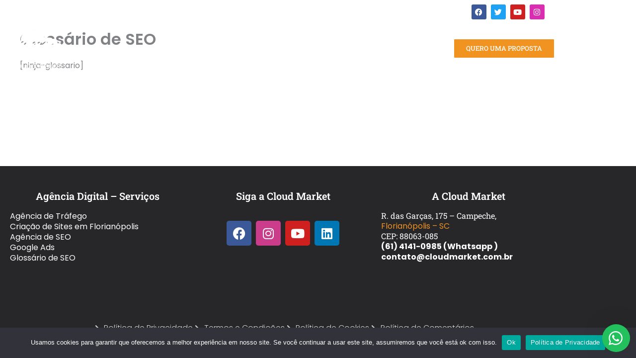

--- FILE ---
content_type: text/css
request_url: https://www.cloudmarket.com.br/wp-content/uploads/elementor/css/post-9374.css?ver=1768786468
body_size: 1815
content:
.elementor-widget-section .eael-protected-content-message{font-family:var( --e-global-typography-secondary-font-family ), Sans-serif;font-weight:var( --e-global-typography-secondary-font-weight );}.elementor-widget-section .protected-content-error-msg{font-family:var( --e-global-typography-secondary-font-family ), Sans-serif;font-weight:var( --e-global-typography-secondary-font-weight );}.elementor-9374 .elementor-element.elementor-element-4ac1412:not(.elementor-motion-effects-element-type-background), .elementor-9374 .elementor-element.elementor-element-4ac1412 > .elementor-motion-effects-container > .elementor-motion-effects-layer{background-color:#02010100;}.elementor-9374 .elementor-element.elementor-element-4ac1412{transition:background 0.3s, border 0.3s, border-radius 0.3s, box-shadow 0.3s;margin-top:-9px;margin-bottom:0px;padding:8px 0px 0px 0px;z-index:1000;}.elementor-9374 .elementor-element.elementor-element-4ac1412 > .elementor-background-overlay{transition:background 0.3s, border-radius 0.3s, opacity 0.3s;}.pp-tooltip.pp-tooltip-{{ID}} .pp-tooltip-content{font-family:var( --e-global-typography-accent-font-family ), Sans-serif;font-weight:var( --e-global-typography-accent-font-weight );}.elementor-widget-icon-list .eael-protected-content-message{font-family:var( --e-global-typography-secondary-font-family ), Sans-serif;font-weight:var( --e-global-typography-secondary-font-weight );}.elementor-widget-icon-list .protected-content-error-msg{font-family:var( --e-global-typography-secondary-font-family ), Sans-serif;font-weight:var( --e-global-typography-secondary-font-weight );}.elementor-widget-icon-list .elementor-icon-list-item:not(:last-child):after{border-color:var( --e-global-color-text );}.elementor-widget-icon-list .elementor-icon-list-icon i{color:var( --e-global-color-primary );}.elementor-widget-icon-list .elementor-icon-list-icon svg{fill:var( --e-global-color-primary );}.elementor-widget-icon-list .elementor-icon-list-item > .elementor-icon-list-text, .elementor-widget-icon-list .elementor-icon-list-item > a{font-family:var( --e-global-typography-text-font-family ), Sans-serif;font-weight:var( --e-global-typography-text-font-weight );line-height:var( --e-global-typography-text-line-height );}.elementor-widget-icon-list .elementor-icon-list-text{color:var( --e-global-color-secondary );}.elementor-9374 .elementor-element.elementor-element-ed34fcf .elementor-icon-list-icon i{color:#FFFFFF;transition:color 0.3s;}.elementor-9374 .elementor-element.elementor-element-ed34fcf .elementor-icon-list-icon svg{fill:#FFFFFF;transition:fill 0.3s;}.elementor-9374 .elementor-element.elementor-element-ed34fcf{--e-icon-list-icon-size:24px;--icon-vertical-offset:0px;}.elementor-9374 .elementor-element.elementor-element-ed34fcf .elementor-icon-list-item > .elementor-icon-list-text, .elementor-9374 .elementor-element.elementor-element-ed34fcf .elementor-icon-list-item > a{font-family:"Roboto", Sans-serif;font-size:16px;font-weight:400;}.elementor-9374 .elementor-element.elementor-element-ed34fcf .elementor-icon-list-text{color:#FFFFFF;transition:color 0.3s;}.elementor-widget-social-icons .eael-protected-content-message{font-family:var( --e-global-typography-secondary-font-family ), Sans-serif;font-weight:var( --e-global-typography-secondary-font-weight );}.elementor-widget-social-icons .protected-content-error-msg{font-family:var( --e-global-typography-secondary-font-family ), Sans-serif;font-weight:var( --e-global-typography-secondary-font-weight );}.elementor-9374 .elementor-element.elementor-element-1913458 .elementor-repeater-item-db902de.elementor-social-icon{background-color:#DA2EB0;}.elementor-9374 .elementor-element.elementor-element-1913458{--grid-template-columns:repeat(0, auto);--icon-size:15px;--grid-column-gap:5px;--grid-row-gap:0px;}.elementor-9374 .elementor-element.elementor-element-1913458 .elementor-widget-container{text-align:center;}.elementor-9374 .elementor-element.elementor-element-a0c08c5:not(.elementor-motion-effects-element-type-background), .elementor-9374 .elementor-element.elementor-element-a0c08c5 > .elementor-motion-effects-container > .elementor-motion-effects-layer{background-color:#02010100;}.elementor-9374 .elementor-element.elementor-element-a0c08c5{transition:background 0.3s, border 0.3s, border-radius 0.3s, box-shadow 0.3s;margin-top:0px;margin-bottom:-150px;z-index:1000;}.elementor-9374 .elementor-element.elementor-element-a0c08c5 > .elementor-background-overlay{transition:background 0.3s, border-radius 0.3s, opacity 0.3s;}.elementor-widget-theme-site-logo .eael-protected-content-message{font-family:var( --e-global-typography-secondary-font-family ), Sans-serif;font-weight:var( --e-global-typography-secondary-font-weight );}.elementor-widget-theme-site-logo .protected-content-error-msg{font-family:var( --e-global-typography-secondary-font-family ), Sans-serif;font-weight:var( --e-global-typography-secondary-font-weight );}.elementor-widget-theme-site-logo .widget-image-caption{color:var( --e-global-color-text );font-family:var( --e-global-typography-text-font-family ), Sans-serif;font-weight:var( --e-global-typography-text-font-weight );line-height:var( --e-global-typography-text-line-height );}.elementor-9374 .elementor-element.elementor-element-5852f32{text-align:start;}.elementor-9374 .elementor-element.elementor-element-5852f32 img{width:58%;}.elementor-bc-flex-widget .elementor-9374 .elementor-element.elementor-element-e05547f.elementor-column .elementor-widget-wrap{align-items:center;}.elementor-9374 .elementor-element.elementor-element-e05547f.elementor-column.elementor-element[data-element_type="column"] > .elementor-widget-wrap.elementor-element-populated{align-content:center;align-items:center;}.elementor-widget-nav-menu .eael-protected-content-message{font-family:var( --e-global-typography-secondary-font-family ), Sans-serif;font-weight:var( --e-global-typography-secondary-font-weight );}.elementor-widget-nav-menu .protected-content-error-msg{font-family:var( --e-global-typography-secondary-font-family ), Sans-serif;font-weight:var( --e-global-typography-secondary-font-weight );}.elementor-widget-nav-menu .elementor-nav-menu .elementor-item{font-family:var( --e-global-typography-primary-font-family ), Sans-serif;font-weight:var( --e-global-typography-primary-font-weight );line-height:var( --e-global-typography-primary-line-height );}.elementor-widget-nav-menu .elementor-nav-menu--main .elementor-item{color:var( --e-global-color-text );fill:var( --e-global-color-text );}.elementor-widget-nav-menu .elementor-nav-menu--main .elementor-item:hover,
					.elementor-widget-nav-menu .elementor-nav-menu--main .elementor-item.elementor-item-active,
					.elementor-widget-nav-menu .elementor-nav-menu--main .elementor-item.highlighted,
					.elementor-widget-nav-menu .elementor-nav-menu--main .elementor-item:focus{color:var( --e-global-color-accent );fill:var( --e-global-color-accent );}.elementor-widget-nav-menu .elementor-nav-menu--main:not(.e--pointer-framed) .elementor-item:before,
					.elementor-widget-nav-menu .elementor-nav-menu--main:not(.e--pointer-framed) .elementor-item:after{background-color:var( --e-global-color-accent );}.elementor-widget-nav-menu .e--pointer-framed .elementor-item:before,
					.elementor-widget-nav-menu .e--pointer-framed .elementor-item:after{border-color:var( --e-global-color-accent );}.elementor-widget-nav-menu{--e-nav-menu-divider-color:var( --e-global-color-text );}.elementor-widget-nav-menu .elementor-nav-menu--dropdown .elementor-item, .elementor-widget-nav-menu .elementor-nav-menu--dropdown  .elementor-sub-item{font-family:var( --e-global-typography-accent-font-family ), Sans-serif;font-weight:var( --e-global-typography-accent-font-weight );}.elementor-9374 .elementor-element.elementor-element-81da04b .elementor-menu-toggle{margin:0 auto;}.elementor-9374 .elementor-element.elementor-element-81da04b .elementor-nav-menu .elementor-item{font-family:"Roboto Slab", Sans-serif;font-size:14px;font-weight:600;text-transform:uppercase;}.elementor-9374 .elementor-element.elementor-element-81da04b .elementor-nav-menu--main .elementor-item{color:#FFFFFF;fill:#FFFFFF;padding-left:10px;padding-right:10px;}.elementor-9374 .elementor-element.elementor-element-81da04b .elementor-nav-menu--main .elementor-item:hover,
					.elementor-9374 .elementor-element.elementor-element-81da04b .elementor-nav-menu--main .elementor-item.elementor-item-active,
					.elementor-9374 .elementor-element.elementor-element-81da04b .elementor-nav-menu--main .elementor-item.highlighted,
					.elementor-9374 .elementor-element.elementor-element-81da04b .elementor-nav-menu--main .elementor-item:focus{color:#F09321;fill:#F09321;}.elementor-9374 .elementor-element.elementor-element-81da04b .elementor-nav-menu--main .elementor-item.elementor-item-active{color:#FFFFFF;}.elementor-9374 .elementor-element.elementor-element-81da04b .elementor-nav-menu--dropdown a, .elementor-9374 .elementor-element.elementor-element-81da04b .elementor-menu-toggle{color:#FFFFFF;fill:#FFFFFF;}.elementor-9374 .elementor-element.elementor-element-81da04b .elementor-nav-menu--dropdown{background-color:#848383;}.elementor-9374 .elementor-element.elementor-element-81da04b .elementor-nav-menu--dropdown a:hover,
					.elementor-9374 .elementor-element.elementor-element-81da04b .elementor-nav-menu--dropdown a:focus,
					.elementor-9374 .elementor-element.elementor-element-81da04b .elementor-nav-menu--dropdown a.elementor-item-active,
					.elementor-9374 .elementor-element.elementor-element-81da04b .elementor-nav-menu--dropdown a.highlighted,
					.elementor-9374 .elementor-element.elementor-element-81da04b .elementor-menu-toggle:hover,
					.elementor-9374 .elementor-element.elementor-element-81da04b .elementor-menu-toggle:focus{color:#F09321;}.elementor-9374 .elementor-element.elementor-element-81da04b .elementor-nav-menu--dropdown a:hover,
					.elementor-9374 .elementor-element.elementor-element-81da04b .elementor-nav-menu--dropdown a:focus,
					.elementor-9374 .elementor-element.elementor-element-81da04b .elementor-nav-menu--dropdown a.elementor-item-active,
					.elementor-9374 .elementor-element.elementor-element-81da04b .elementor-nav-menu--dropdown a.highlighted{background-color:#272727;}.elementor-9374 .elementor-element.elementor-element-81da04b .elementor-nav-menu--dropdown .elementor-item, .elementor-9374 .elementor-element.elementor-element-81da04b .elementor-nav-menu--dropdown  .elementor-sub-item{font-family:"Roboto Slab", Sans-serif;font-weight:600;}.elementor-9374 .elementor-element.elementor-element-81da04b .elementor-nav-menu--dropdown li:not(:last-child){border-style:solid;}.elementor-9374 .elementor-element.elementor-element-81da04b div.elementor-menu-toggle{color:#FFFFFF;}.elementor-9374 .elementor-element.elementor-element-81da04b div.elementor-menu-toggle svg{fill:#FFFFFF;}.elementor-bc-flex-widget .elementor-9374 .elementor-element.elementor-element-5a566f2.elementor-column .elementor-widget-wrap{align-items:center;}.elementor-9374 .elementor-element.elementor-element-5a566f2.elementor-column.elementor-element[data-element_type="column"] > .elementor-widget-wrap.elementor-element-populated{align-content:center;align-items:center;}.elementor-widget-button .elementor-button{background-color:var( --e-global-color-accent );font-family:var( --e-global-typography-accent-font-family ), Sans-serif;font-weight:var( --e-global-typography-accent-font-weight );}.elementor-widget-button .eael-protected-content-message{font-family:var( --e-global-typography-secondary-font-family ), Sans-serif;font-weight:var( --e-global-typography-secondary-font-weight );}.elementor-widget-button .protected-content-error-msg{font-family:var( --e-global-typography-secondary-font-family ), Sans-serif;font-weight:var( --e-global-typography-secondary-font-weight );}.elementor-9374 .elementor-element.elementor-element-f14a011 .elementor-button{background-color:#F09321;font-family:"Roboto Slab", Sans-serif;font-size:13px;font-weight:500;text-transform:uppercase;fill:#FFFFFF;color:#FFFFFF;border-radius:1px 1px 1px 1px;}.elementor-9374 .elementor-element.elementor-element-f14a011 .elementor-button:hover, .elementor-9374 .elementor-element.elementor-element-f14a011 .elementor-button:focus{background-color:#DA7F0F;color:#FFFFFF;}.elementor-9374 .elementor-element.elementor-element-f14a011 .elementor-button:hover svg, .elementor-9374 .elementor-element.elementor-element-f14a011 .elementor-button:focus svg{fill:#FFFFFF;}.elementor-theme-builder-content-area{height:400px;}.elementor-location-header:before, .elementor-location-footer:before{content:"";display:table;clear:both;}@media(max-width:1024px){.elementor-widget-icon-list .elementor-icon-list-item > .elementor-icon-list-text, .elementor-widget-icon-list .elementor-icon-list-item > a{line-height:var( --e-global-typography-text-line-height );}.elementor-widget-theme-site-logo .widget-image-caption{line-height:var( --e-global-typography-text-line-height );}.elementor-9374 .elementor-element.elementor-element-5852f32{text-align:center;}.elementor-9374 .elementor-element.elementor-element-5852f32 img{width:46%;max-width:19%;}.elementor-widget-nav-menu .elementor-nav-menu .elementor-item{line-height:var( --e-global-typography-primary-line-height );}}@media(max-width:767px){.elementor-widget-icon-list .elementor-icon-list-item > .elementor-icon-list-text, .elementor-widget-icon-list .elementor-icon-list-item > a{line-height:var( --e-global-typography-text-line-height );}.elementor-9374 .elementor-element.elementor-element-b80ec69{width:60%;}.elementor-widget-theme-site-logo .widget-image-caption{line-height:var( --e-global-typography-text-line-height );}.elementor-9374 .elementor-element.elementor-element-5852f32{text-align:start;}.elementor-9374 .elementor-element.elementor-element-5852f32 img{width:59%;max-width:50%;}.elementor-9374 .elementor-element.elementor-element-e05547f{width:40%;}.elementor-widget-nav-menu .elementor-nav-menu .elementor-item{line-height:var( --e-global-typography-primary-line-height );}.elementor-9374 .elementor-element.elementor-element-81da04b .elementor-nav-menu .elementor-item{font-size:16px;line-height:1.8em;}.elementor-9374 .elementor-element.elementor-element-81da04b .elementor-nav-menu--dropdown .elementor-item, .elementor-9374 .elementor-element.elementor-element-81da04b .elementor-nav-menu--dropdown  .elementor-sub-item{font-size:16px;}.elementor-9374 .elementor-element.elementor-element-81da04b .elementor-nav-menu--dropdown a{padding-top:11px;padding-bottom:11px;}.elementor-9374 .elementor-element.elementor-element-81da04b{--nav-menu-icon-size:30px;}}@media(min-width:768px){.elementor-9374 .elementor-element.elementor-element-0b88e30{width:46.332%;}.elementor-9374 .elementor-element.elementor-element-4e2d9ab{width:20%;}.elementor-9374 .elementor-element.elementor-element-b80ec69{width:20%;}.elementor-9374 .elementor-element.elementor-element-e05547f{width:59.332%;}.elementor-9374 .elementor-element.elementor-element-5a566f2{width:20%;}}@media(max-width:1024px) and (min-width:768px){.elementor-9374 .elementor-element.elementor-element-b80ec69{width:36%;}.elementor-9374 .elementor-element.elementor-element-e05547f{width:50%;}.elementor-9374 .elementor-element.elementor-element-5a566f2{width:100%;}}/* Start custom CSS for section, class: .elementor-element-a0c08c5 *//* -- Changing the menu background on scroll effect -- */

.elementor-sticky--effects {
   background: #5082AAE0!important; /* change the background color here*/
}

.elementor-sticky--effects .sticky-menu-items ul li a /* change the menu text color here*/ {
   color: #000!important;
}

.elementor-sticky--effects, .sticky-menu-items ul li a {
  transition: .5s all ease-in-out;
}/* End custom CSS */

--- FILE ---
content_type: text/css
request_url: https://www.cloudmarket.com.br/wp-content/uploads/elementor/css/post-9586.css?ver=1768786469
body_size: 993
content:
.elementor-widget-section .eael-protected-content-message{font-family:var( --e-global-typography-secondary-font-family ), Sans-serif;font-weight:var( --e-global-typography-secondary-font-weight );}.elementor-widget-section .protected-content-error-msg{font-family:var( --e-global-typography-secondary-font-family ), Sans-serif;font-weight:var( --e-global-typography-secondary-font-weight );}.elementor-9586 .elementor-element.elementor-element-d7474d7:not(.elementor-motion-effects-element-type-background), .elementor-9586 .elementor-element.elementor-element-d7474d7 > .elementor-motion-effects-container > .elementor-motion-effects-layer{background-color:#27272A;}.elementor-9586 .elementor-element.elementor-element-d7474d7{transition:background 0.3s, border 0.3s, border-radius 0.3s, box-shadow 0.3s;padding:30px 0px 30px 0px;}.elementor-9586 .elementor-element.elementor-element-d7474d7 > .elementor-background-overlay{transition:background 0.3s, border-radius 0.3s, opacity 0.3s;}.pp-tooltip.pp-tooltip-{{ID}} .pp-tooltip-content{font-family:var( --e-global-typography-accent-font-family ), Sans-serif;font-weight:var( --e-global-typography-accent-font-weight );}.elementor-widget-heading .eael-protected-content-message{font-family:var( --e-global-typography-secondary-font-family ), Sans-serif;font-weight:var( --e-global-typography-secondary-font-weight );}.elementor-widget-heading .protected-content-error-msg{font-family:var( --e-global-typography-secondary-font-family ), Sans-serif;font-weight:var( --e-global-typography-secondary-font-weight );}.elementor-widget-heading .elementor-heading-title{font-family:var( --e-global-typography-primary-font-family ), Sans-serif;font-weight:var( --e-global-typography-primary-font-weight );line-height:var( --e-global-typography-primary-line-height );color:var( --e-global-color-primary );}.elementor-9586 .elementor-element.elementor-element-4a6b142{text-align:center;}.elementor-9586 .elementor-element.elementor-element-4a6b142 .elementor-heading-title{font-family:"Roboto Slab", Sans-serif;font-size:20px;font-weight:600;color:#FFFFFF;}.elementor-widget-text-editor .eael-protected-content-message{font-family:var( --e-global-typography-secondary-font-family ), Sans-serif;font-weight:var( --e-global-typography-secondary-font-weight );}.elementor-widget-text-editor .protected-content-error-msg{font-family:var( --e-global-typography-secondary-font-family ), Sans-serif;font-weight:var( --e-global-typography-secondary-font-weight );}.elementor-widget-text-editor{font-family:var( --e-global-typography-text-font-family ), Sans-serif;font-weight:var( --e-global-typography-text-font-weight );line-height:var( --e-global-typography-text-line-height );color:var( --e-global-color-text );}.elementor-widget-text-editor.elementor-drop-cap-view-stacked .elementor-drop-cap{background-color:var( --e-global-color-primary );}.elementor-widget-text-editor.elementor-drop-cap-view-framed .elementor-drop-cap, .elementor-widget-text-editor.elementor-drop-cap-view-default .elementor-drop-cap{color:var( --e-global-color-primary );border-color:var( --e-global-color-primary );}.elementor-9586 .elementor-element.elementor-element-819c8bc{font-family:"Roboto Slab", Sans-serif;font-weight:400;color:#FFFFFF;}.elementor-9586 .elementor-element.elementor-element-5a584e3{text-align:center;}.elementor-9586 .elementor-element.elementor-element-5a584e3 .elementor-heading-title{font-family:"Roboto Slab", Sans-serif;font-size:20px;font-weight:600;color:#FFFFFF;}.elementor-widget-social-icons .eael-protected-content-message{font-family:var( --e-global-typography-secondary-font-family ), Sans-serif;font-weight:var( --e-global-typography-secondary-font-weight );}.elementor-widget-social-icons .protected-content-error-msg{font-family:var( --e-global-typography-secondary-font-family ), Sans-serif;font-weight:var( --e-global-typography-secondary-font-weight );}.elementor-9586 .elementor-element.elementor-element-f983ba3 .elementor-repeater-item-49a1311.elementor-social-icon{background-color:#CB3C8A;}.elementor-9586 .elementor-element.elementor-element-f983ba3{--grid-template-columns:repeat(0, auto);--grid-column-gap:5px;--grid-row-gap:0px;}.elementor-9586 .elementor-element.elementor-element-f983ba3 .elementor-widget-container{text-align:center;}.elementor-9586 .elementor-element.elementor-element-f983ba3 > .elementor-widget-container{margin:20px 0px 0px 0px;}.elementor-9586 .elementor-element.elementor-element-76cc22e{text-align:center;}.elementor-9586 .elementor-element.elementor-element-76cc22e .elementor-heading-title{font-family:"Roboto Slab", Sans-serif;font-size:20px;font-weight:600;color:#FFFFFF;}.elementor-9586 .elementor-element.elementor-element-03b2724{font-family:"Roboto Slab", Sans-serif;font-weight:400;color:#FFFFFF;}.elementor-9586 .elementor-element.elementor-element-0b1b944:not(.elementor-motion-effects-element-type-background), .elementor-9586 .elementor-element.elementor-element-0b1b944 > .elementor-motion-effects-container > .elementor-motion-effects-layer{background-color:#27272A;}.elementor-9586 .elementor-element.elementor-element-0b1b944{transition:background 0.3s, border 0.3s, border-radius 0.3s, box-shadow 0.3s;padding:30px 0px 30px 0px;}.elementor-9586 .elementor-element.elementor-element-0b1b944 > .elementor-background-overlay{transition:background 0.3s, border-radius 0.3s, opacity 0.3s;}.elementor-widget-icon-list .eael-protected-content-message{font-family:var( --e-global-typography-secondary-font-family ), Sans-serif;font-weight:var( --e-global-typography-secondary-font-weight );}.elementor-widget-icon-list .protected-content-error-msg{font-family:var( --e-global-typography-secondary-font-family ), Sans-serif;font-weight:var( --e-global-typography-secondary-font-weight );}.elementor-widget-icon-list .elementor-icon-list-item:not(:last-child):after{border-color:var( --e-global-color-text );}.elementor-widget-icon-list .elementor-icon-list-icon i{color:var( --e-global-color-primary );}.elementor-widget-icon-list .elementor-icon-list-icon svg{fill:var( --e-global-color-primary );}.elementor-widget-icon-list .elementor-icon-list-item > .elementor-icon-list-text, .elementor-widget-icon-list .elementor-icon-list-item > a{font-family:var( --e-global-typography-text-font-family ), Sans-serif;font-weight:var( --e-global-typography-text-font-weight );line-height:var( --e-global-typography-text-line-height );}.elementor-widget-icon-list .elementor-icon-list-text{color:var( --e-global-color-secondary );}.elementor-9586 .elementor-element.elementor-element-9719de2 .elementor-icon-list-icon i{color:#D3CFCF;transition:color 0.3s;}.elementor-9586 .elementor-element.elementor-element-9719de2 .elementor-icon-list-icon svg{fill:#D3CFCF;transition:fill 0.3s;}.elementor-9586 .elementor-element.elementor-element-9719de2{--e-icon-list-icon-size:14px;--icon-vertical-offset:0px;}.elementor-9586 .elementor-element.elementor-element-9719de2 .elementor-icon-list-text{color:#D8D8D8;transition:color 0.3s;}.elementor-theme-builder-content-area{height:400px;}.elementor-location-header:before, .elementor-location-footer:before{content:"";display:table;clear:both;}@media(max-width:1024px){.elementor-widget-heading .elementor-heading-title{line-height:var( --e-global-typography-primary-line-height );}.elementor-widget-text-editor{line-height:var( --e-global-typography-text-line-height );}.elementor-widget-icon-list .elementor-icon-list-item > .elementor-icon-list-text, .elementor-widget-icon-list .elementor-icon-list-item > a{line-height:var( --e-global-typography-text-line-height );}}@media(max-width:767px){.elementor-widget-heading .elementor-heading-title{line-height:var( --e-global-typography-primary-line-height );}.elementor-widget-text-editor{line-height:var( --e-global-typography-text-line-height );}.elementor-9586 .elementor-element.elementor-element-819c8bc{text-align:center;font-size:16px;line-height:2.6em;}.elementor-9586 .elementor-element.elementor-element-31af71b > .elementor-element-populated{margin:30px 0px 30px 0px;--e-column-margin-right:0px;--e-column-margin-left:0px;}.elementor-9586 .elementor-element.elementor-element-e1c3ef1 > .elementor-element-populated{margin:30px 0px 0px 0px;--e-column-margin-right:0px;--e-column-margin-left:0px;}.elementor-9586 .elementor-element.elementor-element-03b2724{text-align:center;font-size:16px;}.elementor-9586 .elementor-element.elementor-element-9485c86 > .elementor-element-populated{margin:30px 0px 0px 0px;--e-column-margin-right:0px;--e-column-margin-left:0px;}.elementor-widget-icon-list .elementor-icon-list-item > .elementor-icon-list-text, .elementor-widget-icon-list .elementor-icon-list-item > a{line-height:var( --e-global-typography-text-line-height );}}